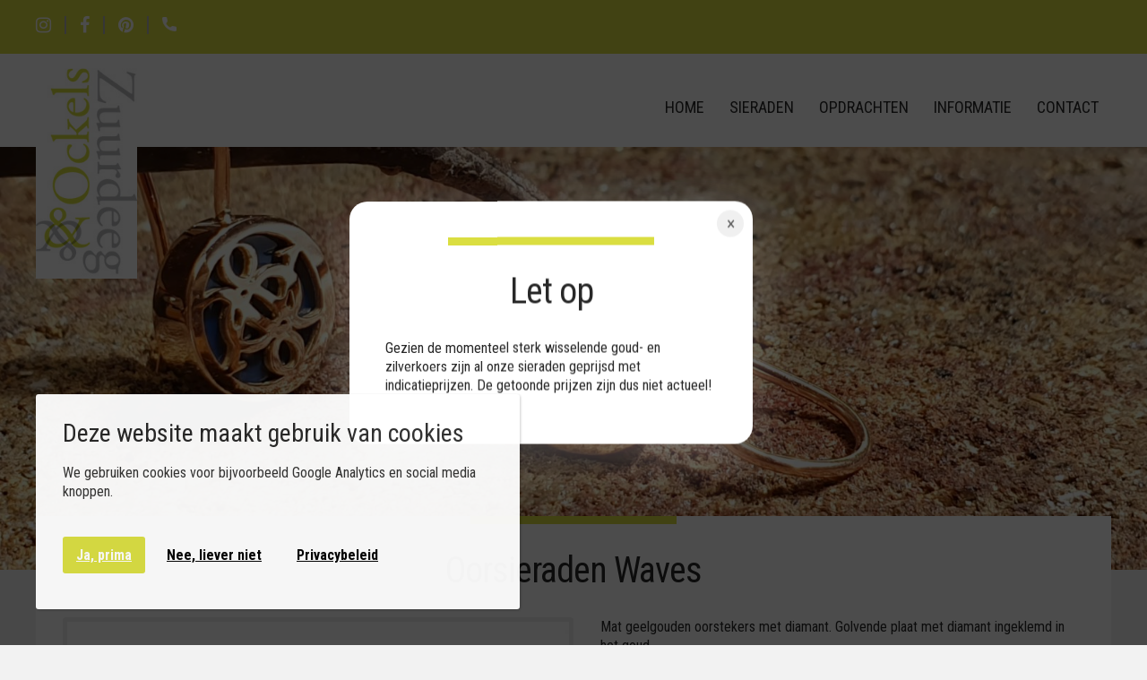

--- FILE ---
content_type: text/html; charset=utf-8
request_url: https://www.zo-sieraad.nl/sieraden/oorsieraden/cardillac-oorsieraden/oorsieraden-waves-1
body_size: 5343
content:
<!DOCTYPE HTML><html lang="nl" class="mx_cookie"><head> <meta http-equiv="Content-Type" content="text/html; charset=utf-8" /> <title>Oorsieraden Waves</title> <meta name="robots" content="index,follow" /> <script type="text/javascript" src="/cache/js/910-config.js?ts=1769876067"></script> <script type="text/javascript" src="/cache/js/910-1-lang.js?ts=1769876067"></script> <meta name="viewport" content="width=device-width, initial-scale=1, user-scalable=no" /> <meta name="format-detection" content="telephone=no"/> <link rel="shortcut icon" type="image/x-icon" href="https://zo-sieraadnl.cdn.maxicms.nl/templates/favicon.png" /> <link rel="preconnect" href="https://fonts.gstatic.com"> <link href="https://fonts.googleapis.com/css2?family=Roboto+Condensed:wght@400;700&display=swap" rel="stylesheet"> <link href="https://zo-sieraadnl.cdn.maxicms.nl/templates/css/font-awesome.min.css" rel="stylesheet" type="text/css" /> <link href="https://zo-sieraadnl.cdn.maxicms.nl/templates/css/flexslider.css" rel="stylesheet" type="text/css" /> <link href="https://zo-sieraadnl.cdn.maxicms.nl/templates/css/main.css" rel="stylesheet" type="text/css" /> <link href="https://zo-sieraadnl.cdn.maxicms.nl/templates/css/nav.css" rel="stylesheet" type="text/css" /> <link rel="stylesheet" href="https://zo-sieraadnl.cdn.maxicms.nl/templates/css/popup.css" type="text/css" /> <!-- Segment Pixel - ON-88062_Zuurdeeg & Ockels Edelsmid Juwelier_Retargeting website_Adoptimize - DO NOT MODIFY --> <script src="https://secure.adnxs.com/seg?t=1&add=38391009" type="text/javascript"></script> <!-- End of Segment Pixel --> <link rel="stylesheet" href="https://zo-sieraadnl.cdn.maxicms.nl/views/Block/image.css" /> <link rel="stylesheet" href="https://zo-sieraadnl.cdn.maxicms.nl/views/ContactForm/contact_form.css" /> <link rel="stylesheet" href="https://zo-sieraadnl.cdn.maxicms.nl/views/Cookie/cookie.css" /> <link rel="stylesheet" href="/assets/css/default.css?ts=1484231578" /> <link rel="stylesheet" href="/lib/fancybox/jquery.fancybox.css?ts=1421136062" /></head> <body><!-- in twig <div id="headerwrapper">--> <div id="headerwrapper" style="background-image:linear-gradient(to bottom, rgba(8, 24, 37,0.0) 0%,rgba(8, 24, 37,0.0) 100%), url(https://zo-sieraadnl.cdn.maxicms.nl/uploads/Block/image/1/zuurdeeg-en-ockels-10.jpg);"> <div id="topwrapper"> <div id="top"> <div id="top-left"><a href="https://www.instagram.com/zuurdeeg_en_ockels/" target="_blank"><i class="fa fa-instagram" aria-hidden="true"></i></a><a href="https://nl-nl.facebook.com/ZuurdeegOckels/" target="_blank" ><i class="fa fa-facebook" aria-hidden="true"></i></a><a href="https://nl.pinterest.com/sabinezuurdeeg/zuurdeeg-ockels-edelsmid-juwelier-arnhem/" target="_blank"><i class="fa fa-pinterest" aria-hidden="true"></i></a> </div> <div class="icon" id="phone"> <img src="https://zo-sieraadnl.cdn.maxicms.nl/templates/images/phone.png" width="16" height="16" alt="" /> <div id="phone-link"><a href="tel:+31264434086">T: 026-4434086</a></div> </div> <div class="clear"></div> </div> </div> <div id="navwrapper"> <header id="header"> <div id="logo"><a href="/"><img src="https://zo-sieraadnl.cdn.maxicms.nl/templates/images/logo.png" width="925" height="220"></a></div> <nav id="nav"><ul id="slick"> <li class="mx_first"> <a href="/" title="Home" >Home</a> </li> <li class="mx_parent"> <a href="#" title="Sieraden" class="MenuBarItemSubmenu">Sieraden</a> <ul class="mx_level_1"> <li class="mx_first"> <a href="/sieraden/overzicht" title="Overzicht" >Overzicht</a> </li> <li> <a href="/sieraden/ringen" title="Ringen" >Ringen</a> </li> <li> <a href="/sieraden/oorsieraden" title="Oorsieraden" >Oorsieraden</a> </li> <li> <a href="/sieraden/armbanden" title="Armbanden" >Armbanden</a> </li> <li> <a href="/sieraden/halssieraden" title="Halssieraden" >Halssieraden</a> </li> <li> <a href="/sieraden/trouwringen" title="Trouwringen" >Trouwringen</a> </li> <li class="mx_last"> <a href="/sieraden/horloges" title="Horloges" >Horloges</a> </li> </ul> </li> <li> <a href="/opdrachten" title="Opdrachten" >Opdrachten</a> </li> <li class="mx_parent"> <a href="#" title="Informatie" class="MenuBarItemSubmenu">Informatie</a> <ul class="mx_level_1"> <li class="mx_first"> <a href="/informatie/over-zuurdeeg-ockels" title="Over Zuurdeeg &amp; Ockels" >Over Zuurdeeg &amp; Ockels</a> </li> <li> <a href="/informatie/onderhoud-van-uw-sieraden" title="Onderhoud van uw sieraden" >Onderhoud van uw sieraden</a> </li> <li class="mx_last"> <a href="/informatie/goud-diamant" title="Goud &amp; Diamant" >Goud &amp; Diamant</a> </li> </ul> </li> <li class="mx_last"> <a href="/contact" title="Contact" >Contact</a> </li> </ul></nav> <div class="clear"></div> </header> </div> <div id="navprepend"> <div id="headertext"> </div> </div></div><div id="contentwrapper"> <section id="content" class="test"> <h1> Oorsieraden Waves</h1> <div id="project-images"> <div id="slider" class="flexslider"> <ul class="slides"> <li><a href="https://zo-sieraadnl.cdn.maxicms.nl/uploads/Data/2/17426/ohrschmuck-waves-in-14krt-geelgoud-diamant-2x-0-12crt-zuurdeeg-ockels.jpg" class="fancybox"> <img src="https://zo-sieraadnl.cdn.maxicms.nl/uploads/Data/1/17426/ohrschmuck-waves-in-14krt-geelgoud-diamant-2x-0-12crt-zuurdeeg-ockels.jpg" alt="Oorsieraden Waves" /> </a></li> </ul></div></div><div id="project-desc"><p>Mat geelgouden oorstekers met diamant. Golvende plaat met diamant ingeklemd in het goud.</p> <br><strong>Merk: </strong>Cardillac<br><strong>Artikelnummer: </strong><br><strong>Prijs:</strong>€<br><br><p><strong>Contact</strong></p><p>T.&nbsp;<a class="telefoon-clicks" href="tel:+31264434086">026-4434086</a><br />E.&nbsp;<a class="e-mail-clicks" href="/cdn-cgi/l/email-protection#dab3b4bcb59aa0b5f7a9b3bfa8bbbbbef4b4b6"><span class="__cf_email__" data-cfemail="9cf5f2faf3dce6f3b1eff5f9eefdfdf8b2f2f0">[email&#160;protected]</span></a></p><button> <a href="/informatie-aanvragen?mx_form_1775_extra_info[Merk]=Cardillac&mx_form_1775_extra_info[Soort]=Oorsieraden Waves">Informatie aanvragen </a> </button> <div class="mx_share"> <style> .mx_share { display: flex; align-items: center; gap: 8px; margin-bottom: 10px; } .mx_share a { display: flex; align-items: center; justify-content: center; width: 34px; height: 34px; border-radius: 3px; text-decoration: none; transition: background-color 0.3s ease; } .mx_share a:hover { background-color: #e5e5e5; } .mx_share svg { width: 20px; } </style> <a href="https://facebook.com/sharer/sharer.php?u=https://www.zo-sieraad.nl/sieraden/oorsieraden/cardillac-oorsieraden/oorsieraden-waves-1" target="_blank" rel="noopener" aria-label="Share on Facebook" style="background-color: #1877f2;"> <svg xmlns="http://www.w3.org/2000/svg" viewBox="0 0 24 24" fill="#fff"> <path d="M18.77 7.46H14.5v-1.9c0-.9.6-1.1 1-1.1h3V.5h-4.33C10.24.5 9.5 3.44 9.5 5.32v2.15h-3v4h3v12h5v-12h3.85l.42-4z" /> </svg> </a> <a href="https://twitter.com/intent/tweet/?text=&url=https://www.zo-sieraad.nl/sieraden/oorsieraden/cardillac-oorsieraden/oorsieraden-waves-1" target="_blank" rel="noopener" aria-label="Share on Twitter" style="background-color: #0f1419;"> <svg xmlns="http://www.w3.org/2000/svg" viewBox="0 0 300 300" fill="#fff"> <path d="M178.57 127.15 290.27 0h-26.46l-97.03 110.38L89.34 0H0l117.13 166.93L0 300.25h26.46l102.4-116.59 81.8 116.59h89.34M36.01 19.54H76.66l187.13 262.13h-40.66"></path> </svg> </a> <a href="https://www.linkedin.com/shareArticle?mini=true&amp;url=https://www.zo-sieraad.nl/sieraden/oorsieraden/cardillac-oorsieraden/oorsieraden-waves-1&amp;title=&amp;summary=&amp;source=https://www.zo-sieraad.nl/sieraden/oorsieraden/cardillac-oorsieraden/oorsieraden-waves-1" target="_blank" rel="noopener" aria-label="Share on LinkedIn" style="background-color: #0077b5;"> <svg xmlns="http://www.w3.org/2000/svg" viewBox="0 0 24 24" fill="#fff"> <path d="M6.5 21.5h-5v-13h5v13zM4 6.5C2.5 6.5 1.5 5.3 1.5 4s1-2.4 2.5-2.4c1.6 0 2.5 1 2.6 2.5 0 1.4-1 2.5-2.6 2.5zm11.5 6c-1 0-2 1-2 2v7h-5v-13h5V10s1.6-1.5 4-1.5c3 0 5 2.2 5 6.3v6.7h-5v-7c0-1-1-2-2-2z" /> </svg> </a> <a href="whatsapp://send?text=%20https://www.zo-sieraad.nl/sieraden/oorsieraden/cardillac-oorsieraden/oorsieraden-waves-1" target="_blank" rel="noopener" aria-label="Share on WhatsApp" style="background-color: #25d366;"> <svg xmlns="http://www.w3.org/2000/svg" viewBox="0 0 24 24" fill="#fff"> <path d="M20.1 3.9C17.9 1.7 15 .5 12 .5 5.8.5.7 5.6.7 11.9c0 2 .5 3.9 1.5 5.6L.6 23.4l6-1.6c1.6.9 3.5 1.3 5.4 1.3 6.3 0 11.4-5.1 11.4-11.4-.1-2.8-1.2-5.7-3.3-7.8zM12 21.4c-1.7 0-3.3-.5-4.8-1.3l-.4-.2-3.5 1 1-3.4L4 17c-1-1.5-1.4-3.2-1.4-5.1 0-5.2 4.2-9.4 9.4-9.4 2.5 0 4.9 1 6.7 2.8 1.8 1.8 2.8 4.2 2.8 6.7-.1 5.2-4.3 9.4-9.5 9.4zm5.1-7.1c-.3-.1-1.7-.9-1.9-1-.3-.1-.5-.1-.7.1-.2.3-.8 1-.9 1.1-.2.2-.3.2-.6.1s-1.2-.5-2.3-1.4c-.9-.8-1.4-1.7-1.6-2-.2-.3 0-.5.1-.6s.3-.3.4-.5c.2-.1.3-.3.4-.5.1-.2 0-.4 0-.5C10 9 9.3 7.6 9 7c-.1-.4-.4-.3-.5-.3h-.6s-.4.1-.7.3c-.3.3-1 1-1 2.4s1 2.8 1.1 3c.1.2 2 3.1 4.9 4.3.7.3 1.2.5 1.6.6.7.2 1.3.2 1.8.1.6-.1 1.7-.7 1.9-1.3.2-.7.2-1.2.2-1.3-.1-.3-.3-.4-.6-.5z" /> </svg> </a> <a href="/cdn-cgi/l/email-protection#[base64]" target="_self" rel="noopener" aria-label="Share by E-Mail" style="background-color: #000;"> <svg xmlns="http://www.w3.org/2000/svg" viewBox="0 0 24 24" fill="#fff"> <path d="M22 4H2C.9 4 0 4.9 0 6v12c0 1.1.9 2 2 2h20c1.1 0 2-.9 2-2V6c0-1.1-.9-2-2-2zM7.25 14.43l-3.5 2c-.08.05-.17.07-.25.07-.17 0-.34-.1-.43-.25-.14-.24-.06-.55.18-.68l3.5-2c.24-.14.55-.06.68.18.14.24.06.55-.18.68zm4.75.07c-.1 0-.2-.03-.27-.08l-8.5-5.5c-.23-.15-.3-.46-.15-.7.15-.22.46-.30.70-.14l8.23 5.32L12 13.4l8.23-5.32c.23-.15.54-.08.70.15.14.23.07.54-.16.70l-8.5 5.5c-.08.04-.17.07-.27.07zm8.93 1.75c-.10.16-.26.25-.43.25-.08 0-.17-.02-.25-.07l-3.5-2c-.24-.13-.32-.44-.18-.68s.44-.32.68-.18l3.5 2c.24.13.32-.44.18-.68l-8.5-5.5c-.23-.15-.3-.46-.15-.7.15-.22.46-.30.70-.14l8.23 5.32c.23.14.30.45.15.69l-8.5 5.5c-.08.04-.17.07-.27.07z" /> </svg> </a> </div> </div> <div class="clear"></div> <p class="back"><a href="https://www.zo-sieraad.nl/sieraden/oorsieraden#filter=.Cardillac">naar het overzicht</a></p> <div class="clear"></div> </section></div><div id="bottomwrapper"></div><div id="breadcrumbswrapper"> <div id="breadcrumbs"><ul vocab="https://schema.org/" typeof="BreadcrumbList"> <li property="itemListElement" typeof="ListItem"> <a property="item" typeof="WebPage" href="/" title="Home"><span property="name">Home</span></a> <meta property="position" content="1"> </li> <li property="itemListElement" typeof="ListItem"> <a property="item" typeof="WebPage" href="/sieraden/oorsieraden" title="Oorsieraden"><span property="name">Oorsieraden</span></a> <meta property="position" content="2"> </li> <li property="itemListElement" typeof="ListItem"> <span property="name">Oorsieraden Waves</span> <meta property="position" content="3"> </li> </ul></div></div><div id="footerwrapper"> <h6></h6> <footer id="footer"> <div id="footer-left"> <h3>Contactgegevens</h3> <p><strong>Sabine Zuurdeeg en Irma Ockels</strong>&nbsp; <br />vormen samen&nbsp;&nbsp;<strong>Zuurdeeg &amp; Ockels</strong>.</p> <p>Winkel en atelier zijn gevestigd op de Bentinckstraat 4 in het centrum van Arnhem.<br /><br />Bentinckstraat 4<br />6811 EE Arnhem<br />E-mail: <a href="/cdn-cgi/l/email-protection#c1a8afa7ae81bbaeecb2a8a4b3a0a0a5efafad"><span class="__cf_email__" data-cfemail="2c45424a436c5643015f45495e4d4d48024240">[email&#160;protected]</span></a>&nbsp;</p> <a class="bottomlink" href="#"><i class="fa fa-phone" aria-hidden="true"></i>
026-4434086</a> <div id="copy-right"><a href="https://www.instagram.com/zuurdeeg_en_ockels/" target="_blank"><i class="fa fa-instagram" aria-hidden="true"></i></a><a href="https://nl-nl.facebook.com/ZuurdeegOckels/" target="_blank" ><i class="fa fa-facebook" aria-hidden="true"></i></a><a href="https://nl.pinterest.com/sabinezuurdeeg/zuurdeeg-ockels-edelsmid-juwelier-arnhem/" target="_blank"><i class="fa fa-pinterest" aria-hidden="true"></i></a> </div> <!--
</p>--> </div> <div id="footer-midden"> <h3>Openingstijden</h3> <table style="border-collapse: collapse; width: 100%; height: 119px;" border="0"> <tbody> <tr style="height: 17px;"> <td style="width: 1.73089%; height: 17px;">maandag</td> <td style="width: 1.73089%; height: 17px;">&nbsp;&nbsp;</td> <td style="width: 96.5382%; height: 17px;">Gesloten&nbsp;</td> </tr> <tr style="height: 17px;"> <td style="width: 1.73089%; height: 17px;">dinsdag</td> <td style="width: 1.73089%; height: 17px;">&nbsp;</td> <td style="width: 96.5382%; height: 17px;">11:00 - 17:30</td> </tr> <tr style="height: 17px;"> <td style="width: 1.73089%; height: 17px;">woensdag</td> <td style="width: 1.73089%; height: 17px;">&nbsp;</td> <td style="width: 96.5382%; height: 17px;">11:00 - 17:30&nbsp;</td> </tr> <tr style="height: 17px;"> <td style="width: 1.73089%; height: 17px;">donderdag</td> <td style="width: 1.73089%; height: 17px;">&nbsp;</td> <td style="width: 96.5382%; height: 17px;">11:00 - 17:30</td> </tr> <tr style="height: 17px;"> <td style="width: 1.73089%; height: 17px;">vrijdag</td> <td style="width: 1.73089%; height: 17px;">&nbsp;</td> <td style="width: 96.5382%; height: 17px;">11:00 - 17:30&nbsp;</td> </tr> <tr style="height: 17px;"> <td style="width: 1.73089%; height: 17px;">zaterdag</td> <td style="width: 1.73089%; height: 17px;">&nbsp;</td> <td style="width: 96.5382%; height: 17px;">10:00 - 17:00&nbsp;</td> </tr> <tr style="height: 17px;"> <td style="width: 1.73089%; height: 17px;">zondag</td> <td style="width: 1.73089%; height: 17px;">&nbsp;</td> <td style="width: 96.5382%; height: 17px;">Gesloten</td> </tr> </tbody> </table> <p>&nbsp;</p> <p><img src="https://zo-sieraadnl.cdn.maxicms.nl/uploads/Editor-thumbs/2/zuurdeeg-en-ockels.png" alt="" width="300" height="86" /></p> </div> <div id="footer-right"> <div id="mx_contact_form"> <form class="mx_contact_form" method="post" action="/sieraden/oorsieraden/cardillac-oorsieraden/oorsieraden-waves-1?mx_contact_form=1#mx_contact_form"> <input type="hidden" name="mx_csrf" value="da949fa89449efa8b94461da37c1345144207f74" /> <div class="mx_contact_form_row"> <div class="mx_contact_form_input"> <input type="text" name="item_1" id="item_1" value="" placeholder="Bedrijfsnaam" /> </div> </div> <div class="mx_contact_form_row"> <div class="mx_contact_form_input"> <input type="text" name="item_2" id="item_2" value="" placeholder="Naam *" /> </div> </div> <div class="mx_contact_form_row"> <div class="mx_contact_form_input"> <input type="text" name="item_3" id="item_3" value="" placeholder="Telefoonnummer" /> </div> </div> <div class="mx_contact_form_row"> <div class="mx_contact_form_input"> <input type="text" name="item_4" id="item_4" value="" placeholder="E-mailadres *" /> </div> </div> <div class="mx_contact_form_row"> <div class="mx_contact_form_input"> <textarea name="item_5" id="item_5" cols="40" rows="7" placeholder="Bericht *" ></textarea> </div> </div> <div class="mx_contact_form_row mx_hidden"> <div class="mx_contact_form_input"> <input type="text" name="emailaddress" id="emailaddress" value="" placeholder="E-mailadres *" /> </div> </div> <div class="mx_contact_form_row"> <button type="submit"> <i class="fa fa-angle-right" aria-hidden="true"></i>Versturen </button> </div> </form></div></div> <div class="clear"></div> </footer></div><div id="copywrapper"> <p style="text-align: center;"><strong>Let op!</strong> <strong>Gezien de momenteel sterk wisselende goud-zilver koers zijn al onze sieraden geprijsd met indicatie prijzen. De getoonde prijzen zijn dus niet actueel!&nbsp;</strong><br /><a title="Privacy Statement" href="https://www.zo-sieraad.nl/privacy-statement">Privacy Statement</a></p><div id="copy"> <div id="copy-left">&copy; 2026 Zuurdeeg & Ockels | <a href="http://www.ovkwebdesign.nl" target="_blank">Website door OVK webdesign.nl</a></div> <div class="clear"></div> </div></div> <script data-cfasync="false" src="/cdn-cgi/scripts/5c5dd728/cloudflare-static/email-decode.min.js"></script><script src="https://zo-sieraadnl.cdn.maxicms.nl/templates/js/jquery-3.7.1.min.js"></script> <!-- Plugins -->
<script src="https://zo-sieraadnl.cdn.maxicms.nl/templates/js/jquery.flexslider.js"></script>
<script src="https://zo-sieraadnl.cdn.maxicms.nl/templates/js/isotope.pkgd.min.js"></script>
<script src="https://zo-sieraadnl.cdn.maxicms.nl/templates/js/imagesloaded.pkgd.min.js"></script>
<script src="https://zo-sieraadnl.cdn.maxicms.nl/templates/js/jquery.slicknav.js"></script>
<script src="https://zo-sieraadnl.cdn.maxicms.nl/templates/js/owl.carousel.js"></script>
<script src="https://zo-sieraadnl.cdn.maxicms.nl/templates/js/jquery.simplyscroll.js"></script>
<script src="https://zo-sieraadnl.cdn.maxicms.nl/templates/js/jquery.cycle2.min.js"></script>
<script src="https://zo-sieraadnl.cdn.maxicms.nl/templates/js/jquery.matchHeight.js"></script>
<script src="https://zo-sieraadnl.cdn.maxicms.nl/templates/js/jquery-filestyle.min.js"></script> <!-- Popup -->
<script src="https://zo-sieraadnl.cdn.maxicms.nl/templates/js/popup.js"></script> <!-- LazyLoad -->
<script src="https://cdnjs.cloudflare.com/ajax/libs/vanilla-lazyload/17.8.5/lazyload.min.js"></script> <!-- Main script -->
<script src="https://zo-sieraadnl.cdn.maxicms.nl/templates/js/main.js"></script> <div id="mx_active_popup" data-background="true" data-cookie-time="30"></div> <div class="mx_alert_show_wrap" data-position="center-center" data-slide="top" data-shadow="true" > <div class="mx_alert_content variant-center "> <label class="mx_close_alert">×</label> <h1>Let op</h1> <p>Gezien de momenteel sterk wisselende goud- en zilverkoers zijn al onze sieraden geprijsd met indicatieprijzen. De getoonde prijzen zijn dus niet actueel!</p> </div></div> <div id="mx_cookie"><div class="cookie-message-box"> <h2 class="mx_cookie_header">Deze website maakt gebruik van cookies</h2> <p> We gebruiken cookies voor bijvoorbeeld Google Analytics en social media knoppen.</p> <p> <a href="#" id="mx_cookie_allow" class="mx_cookie_btn">Ja, prima</a> <a href="#" id="mx_cookie_disallow" class="mx_cookie_btn white">Nee, liever niet</a> <a href="/privacy-statement?mx_cookie_implicit=0" class="mx_cookie_btn white">Privacybeleid</a> </p> </div></div>
<script type="text/javascript" src="/lib/Cupella/Modules/ContactForm/Resources/js/contact-module.js?ts=1739442359"></script><script type="text/javascript" src="/lib/Cupella/Modules/Cookie/Resources/js/cookie.js?ts=1458656867"></script><script type="text/javascript" src="/lib/fancybox/jquery.fancybox.js?ts=1421136062"></script><script type="text/javascript" src="/js/jquery.ctrlz.js?ts=1686308660"></script><script type="text/javascript" src="/js/main.js?ts=1589859582"></script><script defer src="https://static.cloudflareinsights.com/beacon.min.js/vcd15cbe7772f49c399c6a5babf22c1241717689176015" integrity="sha512-ZpsOmlRQV6y907TI0dKBHq9Md29nnaEIPlkf84rnaERnq6zvWvPUqr2ft8M1aS28oN72PdrCzSjY4U6VaAw1EQ==" data-cf-beacon='{"version":"2024.11.0","token":"917653790ced42e2824118a28eb6429a","r":1,"server_timing":{"name":{"cfCacheStatus":true,"cfEdge":true,"cfExtPri":true,"cfL4":true,"cfOrigin":true,"cfSpeedBrain":true},"location_startswith":null}}' crossorigin="anonymous"></script>
</body></html>


--- FILE ---
content_type: text/css
request_url: https://zo-sieraadnl.cdn.maxicms.nl/templates/css/nav.css
body_size: 1981
content:
/* CSS Document */
#nav ul {margin:0; padding:0; list-style:none; text-align:left;  }
#nav > ul {display:inline-block; margin-bottom:-6px;
}

#nav > ul > li {float:left;display:block; z-index:99;
position:relative;
}

#nav ul li a {
display:block; 
text-decoration:none; 
position:relative; 
z-index:100;
width:auto;
color:#282828;
font-weight:400;
text-transform:uppercase;
}

#nav > ul > li > a:hover {
text-decoration:none;
color:#282828;
}

#nav > ul > li > a {
height:90px;
margin:0 14px;
font-size:18px !important;
padding-top:28px;
border-top:solid 5px transparent;
}

#headerwrapper.stick #nav > ul > li > a {
height:75px;
padding:23px 18px 0 18px;
}

#nav > ul > li.mx_current > a {
/*border-top:solid 5px #dade41;*/
}

#nav > ul > li.mx_last a {
padding-right:0;
}

/*Second level*/
#nav ul ul {
position:absolute;
display:none;
top:90px; 
left:0;
margin:0;
width:auto;
min-width:190px;
white-space:nowrap; 
padding-top:6px;
padding-bottom:6px;
z-index:99;
background-color: #b5b7b7;
-webkit-box-shadow: 0px 1px 2px 0px rgba(0,0,0,0.75);
-moz-box-shadow: 0px 1px 2px 0px rgba(0,0,0,0.75);
box-shadow: 0px 1px 2px 0px rgba(0,0,0,0.75);
}

#headerwrapper.stick #nav ul ul {
top:75px; 
}



/*#nav ul ul > li.mx_current > a:hover {
color:#60A72D;
}*/


#nav ul ul li a {
padding-top:9px; 
padding-bottom:7px;
padding-left:20px;
padding-right:25px;
margin-left:0;  
border-top:0;
font-size:18px;
line-height:17px;
text-align:left;
text-transform:none;
color:#FFFFFF;
}

#nav ul ul > li.mx_last a {
padding-bottom:10px;
}

#nav ul ul li a:hover{
color: #EBEFC7 !important;
}

/*#nav ul ul li.mx_parent {
background-image: url(../layout/submenu-arrow.gif);
background-repeat:no-repeat;
background-position:center right;
}*/
	
/*Third level*/

#nav ul ul ul {
left:100%; 
top:auto; 
margin-top:-35px; 
padding-left:0px;
margin-left:0; 
-moz-background-clip: padding;     /* Firefox 3.6 */
-webkit-background-clip: padding;  /* Safari 4? Chrome 6? */
background-clip: padding-box;      /* Firefox 4, Safari 5, Opera 10, IE 9 */
min-width:260px;
width:auto;		 
border-left: 10px solid rgba(0,0,0,0.0);
border-top:0;
 white-space: normal; 
	display: none !important;
}

#nav ul ul ul:after {
display:none;
}

#nav ul ul ul a {
padding-right:20px;  
}

/*Fourth level*/
#nav ul ul ul ul {background:#66c;}

#nav li:hover {z-index:100;}




/*#nav ul li a.hassub {background:url(down.gif) no-repeat right center;}
#nav li.left ul li a.hassub {background:url(down.gif) no-repeat left center;}*/


/*#nav ul ul,
#nav ul ul ul {left:-9999px; right:auto; opacity:0;}*/

#nav ul li:hover > ul { display:block; opacity:1;}
#nav ul ul li:hover > ul {left:100%; opacity:1;}

/*#nav ul li:hover > a.hassub {background:url(right.gif) no-repeat right center;}*/


/*
    Mobile Menu Core Style
*/

.slicknav_btn { position: absolute; display: block; vertical-align: middle; top:-75px; right:0; padding: 9px 0.625em 9px 0.625em; line-height: 1.125em; cursor: pointer; }
.slicknav_menu  .slicknav_menutxt { display: block; line-height: 1.188em; float: left; }
.slicknav_menu .slicknav_icon { float: left; margin: 0.188em 0 0 0.438em; }
.slicknav_menu .slicknav_no-text { margin: 0 }
.slicknav_menu .slicknav_icon-bar { display: block; width: 1.125em; height: 0.125em; -webkit-border-radius: 1px; -moz-border-radius: 1px; border-radius: 1px;  }
.slicknav_btn .slicknav_icon-bar + .slicknav_icon-bar { margin-top: 0.188em }
.slicknav_nav { clear: both }
.slicknav_nav ul,
.slicknav_nav li { display: block }
.slicknav_nav .slicknav_arrow { font-size: 0.8em; display:inline-block; float:right; }
.slicknav_nav .slicknav_item { cursor: pointer; }
.slicknav_nav .slicknav_row { display: block; }
.slicknav_nav a { display: block }
.slicknav_nav .slicknav_item a,
.slicknav_nav .slicknav_parent-link a { display: inline }
.slicknav_menu:before,
.slicknav_menu:after { content: " "; display: table; }
.slicknav_menu:after { clear: both }
/* IE6/7 support */
.slicknav_menu { *zoom: 1 }

/* 
    User Default Style
    Change the following styles to modify the appearance of the menu.
*/

.slicknav_menu {
    font-size:16px;
	display:none;
}
/* Button */
.slicknav_btn {
float:right;
    text-decoration:none;
    -webkit-border-radius: 4px;
    -moz-border-radius: 4px;
    border-radius: 4px;  
    background-color:none;
	margin:10px 15px;
}

/* Button Text */
.slicknav_menu  .slicknav_menutxt {
    color: #282828;
    font-weight: bold;
}
/* Button Lines */
.slicknav_menu .slicknav_icon-bar {
  background-color: #282828;
  font-size:33px;
  font-weight:bold;
}
.slicknav_menu {
    background-color:#b5b7b7;
	width:100%;
	z-index:5;
	position:relative;
}

.slicknav_nav .slicknav_brand a {
color: #009999;
}

.slicknav_nav {
    color:#fff;
    margin:0;
    padding:0;
    font-size:0.875em;
}
.slicknav_nav, .slicknav_nav ul {
    list-style: none;
    overflow:hidden;
}
.slicknav_nav ul {
    padding:0;
    margin:0;
	background-color:#999;
}

.slicknav_menu ul ul ul {
  	display:none !important;
}


.slicknav_nav ul li ul li {
    padding:0;
    margin:0;
	background-color:#666;
}
.slicknav_nav .slicknav_row {
    padding:5px 10px;
    margin:2px 5px;
}

.slicknav_nav li {
	border-top: solid 1px #dade41;
}

.slicknav_nav > li.mx_first, .slicknav_nav > li.mx_first a {
	border-top: 0;
}

.slicknav_nav a{
    padding:5px 10px;
    margin:2px 5px;
    text-decoration:none;
    color:#FFFFFF;
	text-align:center;
	font-size:20px;
}
.slicknav_nav .slicknav_item a,
.slicknav_nav .slicknav_parent-link a {
    padding:0;
    margin:0;
}

.slicknav_nav .slicknav_row:hover a{
   /* -webkit-border-radius: 6px;
    -moz-border-radius: 6px;
    border-radius: 6px;
    background:#ccc;
    color:#009999;*/
}
.slicknav_nav a:hover{
   /* -webkit-border-radius: 6px;
    -moz-border-radius: 6px;
    border-radius: 6px;
    background:#ccc;
     color:#009999;*/
}
.slicknav_nav .slicknav_txtnode {
     margin-left:15px;   
}

@media screen and (max-width: 1130px) {

nav > ul > li > a {
margin: 0 20px;
}

nav ul ul {
left:20px;
}

}


@media screen and (max-width: 960px) {

nav { display:none;
}
	
.slicknav_menu {
		display:block;
	}

}
@media screen and (max-width: 600px) {

	.slicknav_menu .slicknav_icon-bar {
    background-color: #fff;
   
}
	.slicknav_menu .slicknav_no-text {
    margin: 10px;
}
	.slicknav_btn {margin: 10px 0px;}
	
}




--- FILE ---
content_type: text/css
request_url: https://zo-sieraadnl.cdn.maxicms.nl/templates/css/popup.css
body_size: 1477
content:
@charset "utf-8";
/* CSS Document */
/* Pop-up Overlay */
.mx_popup_overlay {
    position: fixed;
    top: 0;
    left: 0;
    width: 100%;
    height: 100%;
    background: rgba(0, 0, 0, 0.7);
    z-index: 9998;
    display: none;
}

.mx_popup_overlay.white {
    background: rgba(255, 255, 255, 0.9);
}

.mx_popup_overlay.active {
    display: block;
    animation: fadeIn 0.3s ease;
}

/* Pop-up Container */
.mx_alert_show_wrap {
    position: fixed;
    z-index: 9999;
    display: none;
}

.mx_alert_show_wrap.active {
    display: block;
}

/* Posities */
.mx_alert_show_wrap[data-position="left-top"] { top: 20px; left: 20px; }
.mx_alert_show_wrap[data-position="center-top"] { top: 20px; left: 50%; transform: translateX(-50%); }
.mx_alert_show_wrap[data-position="right-top"] { top: 20px; right: 20px; }
.mx_alert_show_wrap[data-position="left-center"] { top: 50%; left: 0px; height: 100%; transform: translateY(-50%); }
.mx_alert_show_wrap[data-position="center-center"] { top: 50%; left: 50%; transform: translate(-50%, -50%); }
.mx_alert_show_wrap[data-position="right-center"] { top: 50%; right: 20px; transform: translateY(-50%); }
.mx_alert_show_wrap[data-position="left-bottom"] { bottom: 20px; left: 20px; }
.mx_alert_show_wrap[data-position="center-bottom"] { bottom: 20px; left: 50%; transform: translateX(-50%); }
.mx_alert_show_wrap[data-position="right-bottom"] { bottom: 20px; right: 20px; }

/* Slide animaties */
.mx_alert_show_wrap[data-slide="left"] { animation: slideFromLeft 0.4s ease; }
.mx_alert_show_wrap[data-slide="right"] { animation: slideFromRight 0.4s ease; }
.mx_alert_show_wrap[data-slide="top"] { animation: slideFromTop 0.4s ease; }
.mx_alert_show_wrap[data-slide="bottom"] { animation: slideFromBottom 0.4s ease; }

/* Variant 1: Left-Center (Sidebar Style) */
.mx_alert_show_wrap[data-position="left-center"] .mx_alert_content {
    background: white;
    width: 400px;
    max-width: 90%;
    height: 100%;
    padding: 40px;
    position: relative;
    box-shadow: 5px 0 30px rgba(0,0,0,0.3);
    animation: slideFromLeft 0.4s ease;
    overflow-y: auto;
    border-radius: 0; /* Sidebar versie heeft geen ronde hoeken */
}

/* Variant 2: Center-Center (Pop-up Style) */
.mx_alert_show_wrap[data-position="center-center"] .mx_alert_content {
    background: #ffffff;
    border-radius: 20px;
    padding: 40px;
    max-width: 500px;
    width: 90%;
    position: relative;
    box-shadow: 0 20px 60px rgba(0,0,0,0.3);
    animation: slideUp 0.4s ease;
    height: auto; /* zorgen dat hij niet full height wordt */
    overflow: visible;
}


.mx_alert_show_wrap[data-shadow="true"] .mx_alert_content {
    box-shadow: 0 20px 60px rgba(255, 255, 255, 0.3);
}

/* Close button */
.mx_close_alert {
    position: absolute;
    top: 10px;
    right: 10px;
    width: 30px;
    height: 30px;
    background: #f0f0f0;
    border-radius: 50%;
    display: flex;
    align-items: center;
    justify-content: center;
    cursor: pointer;
    font-size: 20px;
    color: #666;
    transition: all 0.3s ease;
}

.mx_close_alert:hover {
    background: #e0e0e0;
    transform: rotate(90deg);
}

/* Animaties */
@keyframes fadeIn {
    from { opacity: 0; }
    to { opacity: 1; }
}

@keyframes slideFromLeft {
    from { transform: translateX(-100%); opacity: 0; }
    to { transform: translateX(0); opacity: 1; }
}

@keyframes slideFromRight {
    from { transform: translateX(100%); opacity: 0; }
    to { transform: translateX(0); opacity: 1; }
}

@keyframes slideFromTop {
    from { transform: translateY(-100%); opacity: 0; }
    to { transform: translateY(0); opacity: 1; }
}

@keyframes slideFromBottom {
    from { transform: translateY(100%); opacity: 0; }
    to { transform: translateY(0); opacity: 1; }
}

@media (max-width: 768px) {
    .mx_alert_content {
        max-width: 90%;
        padding: 20px;
    }
}

/* MOBIEL (max 768px) */
@media (max-width: 768px) {

    /* Overlay vult mobiel soms niet perfect → fix */
    .mx_popup_overlay {
        width: 100vw;
        height: 100vh;
    }

    /* Algemene popup content */
    .mx_alert_content {
        max-width: 95% !important;
        padding: 20px !important;
        border-radius: 12px !important;
        overflow-y: auto;
        max-height: 90vh; /* voorkomt dat content onder de rand valt */
    }

    /* CENTER-CENTER → altijd midden, full width */
    .mx_alert_show_wrap[data-position="center-center"] {
        top: 50% !important;
        left: 50% !important;
        right: auto !important;
        bottom: auto !important;
        transform: translate(-50%, -50%) !important;
        width: 100%;
		        z-index: 999999;
    }

    .mx_alert_show_wrap[data-position="center-center"] .mx_alert_content {
        width: 95% !important;
        max-width: none !important;
    }

    /* SIDEBAR (left-center) → op mobiel full screen slide-in */
    .mx_alert_show_wrap[data-position="left-center"] {
        top: 0 !important;
        left: 0 !important;
        height: 100vh !important;
        width: 100vw !important;
        transform: none !important;
		        z-index: 999999;
    }

    .mx_alert_show_wrap[data-position="left-center"] .mx_alert_content {
        width: 100% !important;
        height: 100vh !important;
        max-width: 100% !important;
        border-radius: 0 !important;
        padding: 25px !important;
        box-shadow: none !important;
    }

    /* Posities top/bottom worden eenvoudiger → altijd centreren */
    .mx_alert_show_wrap[data-position="center-top"],
    .mx_alert_show_wrap[data-position="center-bottom"] {
        left: 50% !important;
        transform: translateX(-50%) !important;
    }

    /* Close button groter & klikbaar voor mobiel */
    .mx_close_alert {
        top: 12px !important;
        right: 12px !important;
        width: 38px !important;
        height: 38px !important;
        font-size: 22px !important;
    }
}




--- FILE ---
content_type: text/css
request_url: https://zo-sieraadnl.cdn.maxicms.nl/views/Cookie/cookie.css
body_size: 439
content:
#mx_cookie, #mx_cookie * {
    -webkit-box-sizing: border-box;
    -moz-box-sizing: border-box;
    box-sizing: border-box;
}

#mx_cookie {
    position:fixed;
    left: 40px;
    width: 540px;
    max-width: calc(100% - 80px);
    bottom:40px;
    padding: 25px 30px 0 30px;
    background:#FFFFFF;
    color:#333333;
    border-radius: 3px;
    -webkit-box-shadow: 1px 1px 3px 0px rgba(0,0,0,0.2);
    box-shadow: 1px 1px 3px 0px rgba(0,0,0,0.2);
    opacity:0;
    animation:load_up 4s forwards;
    -webkit-animation:load_up 4s forwards;
    z-index:99999;
}

#mx_cookie p {
	padding-bottom:25px;
} 

@keyframes load_up{
    from{opacity:0;top:100%}
    to{opacity:1;bottom:40px;}
    
}@-webkit-keyframes load_up{
    from{opacity:0;top:100%}
    to{opacity:1;bottom:40px;}
}

#mx_cookie a.mx_cookie_btn {
	display:inline-block;
    margin-right: 5px;
    background-color:#dade41;
    color:#FFFFFF;
    border-radius: 3px;
    padding:10px 15px;
    font-weight:bold;
    text-align:center;
}

#mx_cookie a.mx_cookie_btn.white {
    background-color:#FFFFFF;
    color:#000000;
}

@media screen and (max-width: 767px) {

#mx_cookie {
	left:20px;
    max-width: calc(100% - 40px);
    bottom:20px !important;
}

#mx_cookie a.mx_cookie_btn {
	width:100%;
	margin-right: 0;
}

#mx_cookie a.mx_cookie_btn.white {
	width:50%;
	float:left;
}

#mx_cookie a.mx_cookie_btn.white:nth-of-type(2) {
	text-align:left;
}

#mx_cookie a.mx_cookie_btn.white:nth-of-type(3) {
	text-align:right;
}

}

--- FILE ---
content_type: application/javascript
request_url: https://zo-sieraadnl.cdn.maxicms.nl/templates/js/popup.js
body_size: 1059
content:
document.addEventListener('DOMContentLoaded', function() {
    // 1. Zoek de trigger en de popup
    const popupTrigger = document.getElementById('mx_active_popup');
    const popupWrap = document.querySelector('.mx_alert_show_wrap');

    // Als er geen popup trigger is, stop direct
    if (!popupTrigger) return;
    
    const hasBackground = popupTrigger.dataset.background === 'true';
    const backgroundColor = popupTrigger.dataset.backgroundColor || 'black';
    
    // Check BEIDE: cookie EN sessionStorage
    // Cookie = voor als browser volledig gesloten wordt
    // SessionStorage = voor tijdens actieve browsersessie (ook bij andere pagina's)
    if (getCookie('popupShown') || sessionStorage.getItem('popupShown')) return;
    
    // 2. Maak de overlay aan (indien nodig)
    if (hasBackground) {
        const overlay = document.createElement('div');
        overlay.className = 'mx_popup_overlay ' + (backgroundColor === 'white' ? 'white' : '');
        overlay.id = 'mx_popup_overlay';
        document.body.appendChild(overlay);
        
        // Activeer animatie
        setTimeout(() => overlay.classList.add('active'), 100);
        
        // Sluit functie voor overlay klik
        overlay.addEventListener('click', function() {
            closePopup();
        });
    }
    
    // 3. CRUCIALE FIX: Verplaats de popup naar het einde van de body
    if (popupWrap) {
        document.body.appendChild(popupWrap);
        
        // Activeer popup
        setTimeout(() => popupWrap.classList.add('active'), 100);
    }
    
    // 4. Sluit knop logica
    const closeBtn = document.querySelector('.mx_close_alert');
    if (closeBtn) {
        closeBtn.addEventListener('click', function() {
            closePopup();
        });
    }
    
    // 5. Sluit met ESC toets
    document.addEventListener('keydown', function(e) {
        if (e.key === 'Escape') {
            closePopup();
        }
    });
});

function closePopup() {
    const popupWrap = document.querySelector('.mx_alert_show_wrap');
    const overlay = document.getElementById('mx_popup_overlay');
    
    if (popupWrap) popupWrap.classList.remove('active');
    if (overlay) overlay.classList.remove('active');
    
    // Zet BEIDE: sessionStorage (voor deze sessie) EN cookie (voor langere termijn)
    sessionStorage.setItem('popupShown', 'true');
    setCookie('popupShown', 'true', 1); // 1 dag extra zekerheid
}

function setCookie(name, value, days) {
    const d = new Date();
    d.setTime(d.getTime() + (days * 24 * 60 * 60 * 1000));
    const expires = "expires=" + d.toUTCString();
    document.cookie = name + "=" + value + ";" + expires + ";path=/";
}

function getCookie(name) {
    const nameEQ = name + "=";
    const ca = document.cookie.split(';');
    for (let i = 0; i < ca.length; i++) {
        let c = ca[i];
        while (c.charAt(0) == ' ') c = c.substring(1, c.length);
        if (c.indexOf(nameEQ) == 0) return c.substring(nameEQ.length, c.length);
    }
    return null;
}

--- FILE ---
content_type: application/javascript
request_url: https://zo-sieraadnl.cdn.maxicms.nl/templates/js/jquery-filestyle.min.js
body_size: 1975
content:
/*
 * jquery-filestyle
 * doc: http://markusslima.github.io/jquery-filestyle/
 * github: https://github.com/markusslima/jquery-filestyle
 *
 * Copyright (c) 2017 Markus Vinicius da Silva Lima
 * Version 2.1.0
 * Licensed under the MIT license.
 */
!function(e){"use strict";var t=0,i=function(t,i){this.options=i,this.$elementjFilestyle=[],this.$element=e(t)};i.prototype={clear:function(){this.$element.val(""),this.$elementjFilestyle.find(":text").val(""),this.$elementjFilestyle.find(".count-jfilestyle").remove()},destroy:function(){this.$element.removeAttr("style").removeData("jfilestyle").val(""),this.$elementjFilestyle.remove()},dragdrop:function(e){return e!==!0&&e!==!1?this.options.dragdrop:void(this.options.dragdrop=e)},disabled:function(e){if(e===!0)this.options.disabled||(this.$element.attr("disabled","true"),this.$elementjFilestyle.find("label").attr("disabled","true"),this.options.disabled=!0);else{if(e!==!1)return this.options.disabled;this.options.disabled&&(this.$element.removeAttr("disabled"),this.$elementjFilestyle.find("label").removeAttr("disabled"),this.options.disabled=!1)}},buttonBefore:function(e){if(e===!0)this.options.buttonBefore||(this.options.buttonBefore=!0,this.options.input&&(this.$elementjFilestyle.remove(),this.constructor(),this.pushNameFiles()));else{if(e!==!1)return this.options.buttonBefore;this.options.buttonBefore&&(this.options.buttonBefore=!1,this.options.input&&(this.$elementjFilestyle.remove(),this.constructor(),this.pushNameFiles()))}},input:function(e){if(e===!0)this.options.input||(this.options.input=!0,this.$elementjFilestyle.find("label").before(this.htmlInput()),this.$elementjFilestyle.find(".count-jfilestyle").remove(),this.pushNameFiles());else{if(e!==!1)return this.options.input;if(this.options.input){this.options.input=!1,this.$elementjFilestyle.find(":text").remove();var t=this.pushNameFiles();t.length>0&&this.$elementjFilestyle.find("label").append(' <span class="count-jfilestyle">'+t.length+"</span>")}}},text:function(e){return void 0===e?this.options.text:(this.options.text=e,void this.$elementjFilestyle.find("label span").html(this.options.text))},theme:function(e){return void 0===e?this.options.theme:(console.log(this.$elementjFilestyle.attr("class").replace(/.*(jfilestyle-theme-.*).*/,"$1")),this.$elementjFilestyle.removeClass(this.$elementjFilestyle.attr("class").replace(/.*(jfilestyle-theme-.*).*/,"$1")),this.options.theme=e,this.$elementjFilestyle.addClass("jfilestyle-theme-"+this.options.theme),void 0)},inputSize:function(e){return void 0===e?this.options.inputSize:(this.options.inputSize=e,void this.$elementjFilestyle.find(":text").css("width",this.options.inputSize))},placeholder:function(e){return void 0===e?this.options.placeholder:(this.options.placeholder=e,void this.$elementjFilestyle.find(":text").attr("placeholder",e))},htmlInput:function(){return this.options.input?'<input type="text" style="width:'+this.options.inputSize+'" placeholder="'+this.options.placeholder+'" disabled> ':""},pushNameFiles:function(){var e="",t=[];void 0===this.$element[0].files?t[0]={name:this.$element.value}:t=this.$element[0].files;for(var i=0;i<t.length;i++)e+=t[i].name.split("\\").pop()+", ";return""!==e?this.$elementjFilestyle.find(":text").val(e.replace(/\, $/g,"")):this.$elementjFilestyle.find(":text").val(""),t},constructor:function(){var i=this,n="",l=i.$element.attr("id");""!==l&&l||(l="jfilestyle-"+t,i.$element.attr({id:l}),t++),n='<span class="focus-jfilestyle"><label for="'+l+'" '+(i.options.disabled?'disabled="true"':"")+"><span>"+i.options.text+"</span></label></span>",i.options.buttonBefore===!0?n+=i.htmlInput():n=i.htmlInput()+n,i.$elementjFilestyle=e('<div class="jfilestyle '+(i.options.input?"jfilestyle-corner":"")+" "+(this.options.buttonBefore?" jfilestyle-buttonbefore":"")+" "+(i.options.theme?"jfilestyle-theme-"+i.options.theme:"")+'"><div name="filedrag"></div>'+n+"</div>"),i.$elementjFilestyle.find(".focus-jfilestyle").attr("tabindex","0").keypress(function(e){return 13===e.keyCode||32===e.charCode?(i.$elementjFilestyle.find("label").click(),!1):void 0}),i.$element.css({position:"absolute",clip:"rect(0px 0px 0px 0px)"}).attr("tabindex","-1").after(i.$elementjFilestyle),i.options.disabled&&i.$element.attr("disabled","true"),i.$elementjFilestyle.find('[name="filedrag"]').css({position:"absolute",width:"100%",height:i.$elementjFilestyle.height()+"px","z-index":-1}),i.$element.change(function(){var e=i.pushNameFiles();0==i.options.input?0==i.$elementjFilestyle.find(".count-jfilestyle").length?i.$elementjFilestyle.find("label").append(' <span class="count-jfilestyle">'+e.length+"</span>"):0==e.length?i.$elementjFilestyle.find(".count-jfilestyle").remove():i.$elementjFilestyle.find(".count-jfilestyle").html(e.length):i.$elementjFilestyle.find(".count-jfilestyle").remove(),i.options.onChange(e)}),window.navigator.userAgent.search(/firefox/i)>-1&&this.$elementjFilestyle.find("label").click(function(){return i.$element.click(),!1}),e(document).on("dragover",function(t){t.preventDefault(),t.stopPropagation(),i.options.dragdrop||e('[name="filedrag"]').css("z-index","9")}).on("drop",function(t){t.preventDefault(),t.stopPropagation(),i.options.dragdrop||e('[name="filedrag"]').css("z-index","-1")}),i.$elementjFilestyle.find('[name="filedrag"]').on("dragover",function(e){e.preventDefault(),e.stopPropagation()}).on("dragenter",function(e){e.preventDefault(),e.stopPropagation()}).on("drop",function(t){if(t.originalEvent.dataTransfer&&!i.options.disabled&&i.options.dragdrop&&t.originalEvent.dataTransfer.files.length){t.preventDefault(),t.stopPropagation(),i.$element[0].files=t.originalEvent.dataTransfer.files;var n=i.pushNameFiles();0==i.options.input?0==i.$elementjFilestyle.find(".count-jfilestyle").length?i.$elementjFilestyle.find("label").append(' <span class="count-jfilestyle">'+n.length+"</span>"):0==n.length?i.$elementjFilestyle.find(".count-jfilestyle").remove():i.$elementjFilestyle.find(".count-jfilestyle").html(n.length):i.$elementjFilestyle.find(".count-jfilestyle").remove(),e('[name="filedrag"]').css("z-index","-1")}})}};var n=e.fn.jfilestyle;e.fn.jfilestyle=function(t,n){var l="",s=this.each(function(){if("file"===e(this).attr("type")){var s=e(this),o=s.data("jfilestyle"),a=e.extend({},e.fn.jfilestyle.defaults,t,"object"==typeof t&&t);o||(s.data("jfilestyle",o=new i(this,a)),o.constructor()),"string"==typeof t&&(l=o[t](n))}});return void 0!==typeof l?l:s},e.fn.jfilestyle.defaults={text:"Choose file",input:!0,disabled:!1,buttonBefore:!1,inputSize:"100%",placeholder:"",dragdrop:!0,theme:"default",onChange:function(){}},e.fn.jfilestyle.noConflict=function(){return e.fn.jfilestyle=n,this},e(function(){e(".jfilestyle").each(function(){var t=e(this),i={text:t.attr("data-text"),input:"false"!==t.attr("data-input"),disabled:"true"===t.attr("data-disabled"),buttonBefore:"true"===t.attr("data-buttonBefore"),inputSize:t.attr("data-inputSize"),placeholder:t.attr("data-placeholder"),theme:t.attr("data-theme"),dragdrop:"false"!==t.attr("data-dragdrop")};t.jfilestyle(i)})})}(window.jQuery);

--- FILE ---
content_type: application/javascript
request_url: https://zo-sieraadnl.cdn.maxicms.nl/templates/js/main.js
body_size: 1310
content:
// JavaScript Document

$(document).ready(function(){
						   
  $("#phone").click(function(){
    $("#phone-link").toggle();
  });
						   
  $(".container-bar").click(function(){
    $("#menu").slideToggle();
	$(".container-bar").toggleClass('change');
  });
  var myLazyLoad = new LazyLoad({
    elements_selector: ".lazy"
});
});

$(function() {
		   
   $('#slick').slicknav({ 
			prependTo:'#navprepend',
		label : ''
});
$('#menuButton').click( function(e) {e.preventDefault();$('#slick').slicknav('close');  return false; } );
   
   $('.equal').matchHeight();		   



  // The slider being synced must be initialized first
  $('#carousel').flexslider({
    animation: "slide",
    controlNav: false,
    animationLoop: false,
    slideshow: false,
    itemWidth: 210,
    itemMargin: 5,
    asNavFor: '#slider'
  });
 
  $('#slider').flexslider({
    animation: "slide",
    controlNav: false,
    animationLoop: true,
    slideshow: true,
    slideshowSpeed: 3000,
    sync: "#carousel"
  });
	
});

var progress = $('#progress'),
    slideshow = $( '.cycle-slideshow' );

slideshow.on( 'cycle-initialized cycle-before', function( e, opts ) {
    progress.stop(true).css( 'width', 0 );
});

slideshow.on( 'cycle-initialized cycle-after', function( e, opts ) {
    if ( ! slideshow.is('.cycle-paused') )
        progress.animate({ width: '100%' }, opts.timeout, 'linear' );
});

slideshow.on( 'cycle-paused', function( e, opts ) {
   progress.stop(); 
});

slideshow.on( 'cycle-resumed', function( e, opts, timeoutRemaining ) {
    progress.animate({ width: '100%' }, timeoutRemaining, 'linear' );
});

// filter functions
var filterFns = {
  // show if number is greater than 50
  numberGreaterThan50: function() {
    var number = $(this).find('.number').text();
    return parseInt( number, 10 ) > 50;
  },
  // show if name ends with -ium
  ium: function() {
    var name = $(this).find('.name').text();
    return name.match( /ium$/ );
  }
};

function getHashFilter() {
  // get filter=filterName
  var matches = location.hash.match( /filter=([^&]+)/i );
  var hashFilter = matches && matches[1];
  return hashFilter && decodeURIComponent( hashFilter );
}

// init Isotope
var $grid = $('.grid');

// bind filter button click
var $filterButtonGroup = $('.filter-button-group');
$filterButtonGroup.on( 'click', 'button', function() {
  var filterAttr = $( this ).attr('data-filter');
  // set filter in hash
  location.hash = 'filter=' + encodeURIComponent( filterAttr );
});

var isIsotopeInit = false;

function onHashchange() {
  var hashFilter = getHashFilter();
  if ( !hashFilter && isIsotopeInit ) {
    return;
  }
  isIsotopeInit = true;
  // filter isotope
  $grid.isotope({
    itemSelector: '.list_category_item',
    layoutMode: 'masonry',
  percentPosition: true,
  masonry: {
    // use outer width of grid-sizer for columnWidth
    columnWidth: '.grid-sizer',
    gutter: '.gutter-sizer'
    },
    // use filterFns
    filter: filterFns[ hashFilter ] || hashFilter
  });
  // set selected class on button
  if ( hashFilter ) {
    $filterButtonGroup.find('.is-checked').removeClass('is-checked');
    $filterButtonGroup.find('[data-filter="' + hashFilter + '"]').addClass('is-checked');
  }
}

$(window).on( 'hashchange', onHashchange );

// trigger event handler to init Isotope
onHashchange();

// layout Isotope after each image loads
$grid.imagesLoaded().progress( function() {
  $grid.isotope('layout');
});
